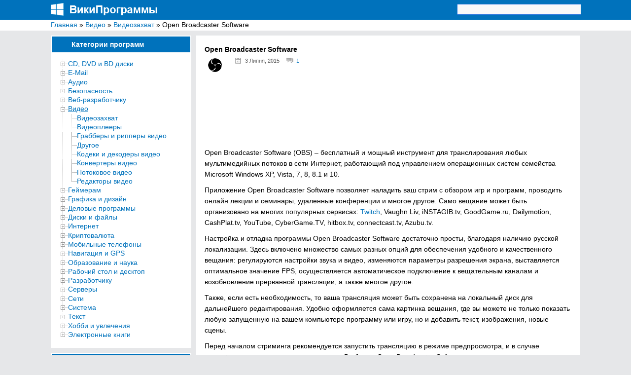

--- FILE ---
content_type: text/html; charset=utf-8
request_url: https://www.google.com/recaptcha/api2/aframe
body_size: 268
content:
<!DOCTYPE HTML><html><head><meta http-equiv="content-type" content="text/html; charset=UTF-8"></head><body><script nonce="Vbtw4AA7Ej05ZEEYFRE-Iw">/** Anti-fraud and anti-abuse applications only. See google.com/recaptcha */ try{var clients={'sodar':'https://pagead2.googlesyndication.com/pagead/sodar?'};window.addEventListener("message",function(a){try{if(a.source===window.parent){var b=JSON.parse(a.data);var c=clients[b['id']];if(c){var d=document.createElement('img');d.src=c+b['params']+'&rc='+(localStorage.getItem("rc::a")?sessionStorage.getItem("rc::b"):"");window.document.body.appendChild(d);sessionStorage.setItem("rc::e",parseInt(sessionStorage.getItem("rc::e")||0)+1);localStorage.setItem("rc::h",'1768831345987');}}}catch(b){}});window.parent.postMessage("_grecaptcha_ready", "*");}catch(b){}</script></body></html>